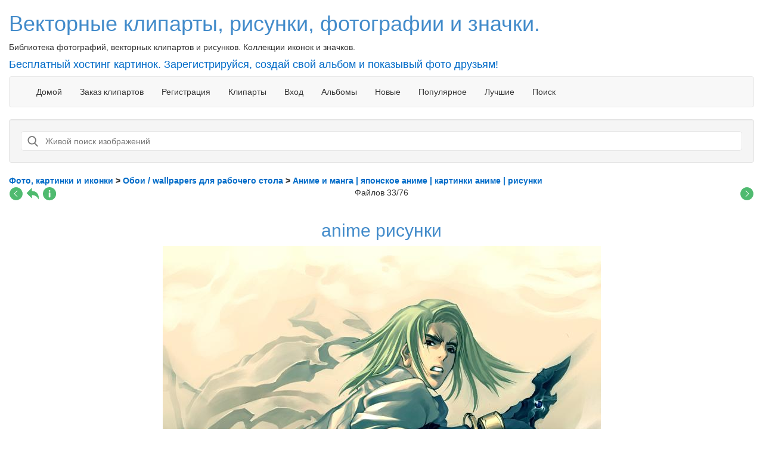

--- FILE ---
content_type: text/html; charset=utf-8
request_url: https://art-apple.ru/displayimage.php?pos=-1637
body_size: 8126
content:
<!DOCTYPE html>
<html xmlns="http://www.w3.org/1999/xhtml" xml:lang="ru-ru" lang="ru-ru" dir="ltr" prefix="og: http://ogp.me/ns# article: http://ogp.me/ns/article# profile: http://ogp.me/ns/profile# fb: http://ogp.me/ns/fb#">
<head itemscope itemtype="http://schema.org/WebSite">
<meta http-equiv="Content-Type" content="text/html; charset=utf-8" />
<title itemprop='name'>anime рисунки - Аниме и манга | японское аниме | картинки аниме | рисунки</title>
<meta http-equiv="X-UA-Compatible" content="IE=edge">
<meta name="viewport" content="width=device-width, initial-scale=1">
<link rel="alternate" type="application/rss+xml" title="Лента фотографий RSS Burner" href="http://feeds.feedburner.com/artapple" />
<link rel="alternate" type="application/rdf+xml" title="Фотобанк RSS Vector" href="https://art-apple.ru/cpmfetch/cfrssget.php" />
<link rel="apple-touch-icon" sizes="180x180" href="/apple-touch-icon.png">
<link rel="icon" type="image/png" href="/favicon-32x32.png" sizes="32x32">
<link rel="icon" type="image/png" href="/favicon-16x16.png" sizes="16x16">
<link rel="manifest" href="/manifest.json">
<meta name="theme-color" content="#f05228">
<meta name="keywords" content="аниме,манга,комиксы,anime,рисунки"/>
<meta name="description" content="Первый японский анимационный фильм был снят около 90 лет тому назад, а сейчас Япония является мировой столицей аниме. "/>
<link rel="start" href="displayimage.php?album=49&amp;pos=0" title="Вернуться в начало"/>
<link rel="prev" href="displayimage.php?album=49&amp;pos=31" title="Смотреть предыдущий файл"/>
<link rel="next" href="displayimage.php?album=49&amp;pos=33" title="Смотреть следующий файл"/>
<script src="https://ajax.googleapis.com/ajax/libs/jquery/1.11.0/jquery.min.js"></script> 
<script type="text/javascript" src="/scripts.js"></script>
<link href="/bootstrap/css/bootstrap.min.css" rel="stylesheet">
    <!-- HTML5 Shim and Respond.js IE8 support of HTML5 elements and media queries -->
    <!-- WARNING: Respond.js doesn't work if you view the page via file:// -->
    <!--[if lt IE 9]>
      <script src="https://oss.maxcdn.com/libs/html5shiv/3.7.0/html5shiv.js"></script>
      <script src="https://oss.maxcdn.com/libs/respond.js/1.4.2/respond.min.js"></script>
    <![endif]-->
<script src="/bootstrap/masonry.pkgd.min.js"></script>
<link rel="stylesheet" href="/themes/water_drop/owlcarousel/owl.carousel.min.css">
<link rel="stylesheet" href="/themes/water_drop/owlcarousel/owl.theme.default.min.css">
<link rel="stylesheet" href="/themes/water_drop/style.css" type="text/css" />
<script src="/themes/water_drop/owlcarousel/owl.carousel.min.js"></script>
<script src="/js/rating/jquery.rating-2.0.min.js"></script>
<script src="/js/imagesloaded.pkgd.min.js"></script>
<link rel="stylesheet" href="/js/rating/jquery.rating.css" type="text/css" />

<!-- Yandex.RTB -->
<script>window.yaContextCb=window.yaContextCb||[]</script>
<script src="https://yandex.ru/ads/system/context.js" async></script>

</head>
<body>

<div class="container-fluid"><a href="/"><h1>Векторные клипарты, рисунки, фотографии и значки.</h1></a>
<p>Библиотека фотографий, векторных клипартов и рисунков. Коллекции иконок и значков.</p>
<a href="/register.php"><h4>Бесплатный хостинг картинок. Зарегистрируйся, создай свой альбом и показывый фото друзьям!</h4></a>
      <div class="navbar navbar-default" role="navigation">
        <div class="container-fluid">
          <div class="navbar-header">
            <button type="button" class="navbar-toggle" data-toggle="collapse" data-target=".navbar-collapse">
              <span class="sr-only">Toggle navigation</span>
              <span class="icon-bar"></span>
              <span class="icon-bar"></span>
              <span class="icon-bar"></span>
            </button>
            <span class="navbar-brand-display"><a class="navbar-brand" href="/">Клипарты</a></span>
          </div>
          <div class="navbar-collapse collapse">
            <ul class="nav navbar-nav">
                          <!-- BEGIN home -->
        <li><a href="https://art-apple.ru" title="Перейти на домашнюю страницу">Домой</a> </li>
  <!-- END home -->
<!-- BEGIN Заказ клипартов -->
        <li><a href="index.php?file=contact/contact" title="Заказ клипартов">Заказ клипартов</a> </li>
  <!-- END Заказ клипартов -->
              <!-- BEGIN register -->
        <li><a href="register.php" title="Создать учётную запись">Регистрация</a> </li>
  <!-- END register -->  
<!-- BEGIN Клипарты -->
        <li><a href="index.php?file=cat_directory/cat_directory" title="Клипарты">Клипарты</a> </li>
  <!-- END Клипарты -->
  <!-- BEGIN login -->
        <li><a href="login.php?referer=displayimage.php%3Fpos%3D-1637" title="Войти на сайт">Вход</a> </li>
  <!-- END login -->  
			                <!-- BEGIN album_list -->
        <li><a href="index.php?cat=5" title="Перейти к списку альбомов">Альбомы</a> </li>
  <!-- END album_list -->  <!-- BEGIN lastup -->
        <li><a href="thumbnails.php?album=lastup&amp;cat=-49" title="Показать последние добавления">Новые</a> </li>
  <!-- END lastup -->  <!-- BEGIN topn -->
        <li><a href="thumbnails.php?album=topn&amp;cat=-49" title="Показать часто просматриваемые">Популярное</a> </li>
  <!-- END topn -->  <!-- BEGIN toprated -->
        <li><a href="thumbnails.php?album=toprated&amp;cat=-49" title="Показать лучшие по рейтингу">Лучшие</a> </li>
  <!-- END toprated -->  <!-- BEGIN search -->
        <li><a href="search.php" title="Поиск по сайту">Поиск</a> </li>
  <!-- END search -->
			  <!--<li class="dropdown">
                <a href="#" class="dropdown-toggle" data-toggle="dropdown">Разделы <b class="caret"></b></a>
                <ul class="dropdown-menu">
                  <li><a href="#">Action</a></li>
                  <li><a href="#">Another action</a></li>
                  <li><a href="#">Something else here</a></li>
                  <li class="divider"></li>
                  <li class="dropdown-header">Nav header</li>
                  <li><a href="#">Separated link</a></li>
                  <li><a href="#">One more separated link</a></li>
                </ul>
              </li>-->
            </ul>
          </div><!--/.nav-collapse -->
        </div><!--/.container-fluid -->
      </div>
<div class="well">
 
<script type="text/javascript">
$(function(){
$(".search").keyup(function() 
{ 
var searchid = $(this).val();
var dataString = 'search='+ searchid;
if(searchid!='')
{
    $.ajax({
    type: "POST",
    url: "/live/search.php",
    data: dataString,
    cache: false,
    success: function(html)
    {
    $("#result").html(html).show();
    }
    });
}return false;    
});


jQuery("#result").on("click", "a", function(e){ 
    var $clicked = $(e.target);
    var $name = $clicked.find('.name').html();
    var decoded = $("<div/>").html($name).text();
    $('#searchid').val(decoded);
});

jQuery(document).on("click", "a", function(e) { 
    var $clicked = $(e.target);
    if (! $clicked.hasClass("search")){
    jQuery("#result").fadeOut(); 
    }
});



jQuery(document).mouseup(function (e)
{
    var container = $(".search");
    if (!container.is(e.target) 
        && container.has(e.target).length === 0) 
    {
        jQuery("#result").fadeOut();
		$("#overlay").fadeOut();
    }
});




$('#searchid').click(function(){
    jQuery("#result").fadeIn();

	var docHeight = $(document).height();
   $("body").append("<div id='overlay'></div>");
   $("#overlay")
      .height(docHeight)
      .css({
         'opacity' : 0.7,
         'position': 'absolute',
         'top': 0,
         'left': 0,
         'background-color': 'black',
         'width': '100%',
         'z-index': 999
      });
	  $("#overlay").fadeIn();
});
});
</script>

<div class="content"><input type="text" class="search" id="searchid" placeholder="Живой поиск изображений" />
<div id="result"></div>
</div></div>
<div class="advert" style="font-size:12px;">
<script type="text/javascript">
<!--
var _acic={dataProvider:10,allowCookieMatch:false};(function(){var e=document.createElement("script");e.type="text/javascript";e.async=true;e.src="https://www.acint.net/aci.js";var t=document.getElementsByTagName("script")[0];t.parentNode.insertBefore(e,t)})()
//-->
</script>
</div>

<div class="row" style="display:none;">
        <div class="col-md-6" style="text-align:center;"><!--noindex--><div class="hide-banner-mobile" id="ambn12952"></div><!--/noindex--></div>
        <div class="col-md-6"><form style="padding:3px;text-align:center;" action="https://www.feedburner.com/fb/a/emailverify" method="post" target="popupwindow" onSubmit="window.open('http://www.feedburner.com/fb/a/emailverifySubmit?feedId=1017111', 'popupwindow', 'scrollbars=yes,width=550,height=520');return true">Уведомления о новых клипартах по почте, подпишись на рассылку!  <input type="text" style="width:70%;display:inline-block;" class="form-control" name="email"/><input type="hidden" value="http://feeds.feedburner.com/~e?ffid=1017111" name="url"/><input type="hidden" value="Digital Images - Vector and cliparts" name="title"/><input type="hidden" name="loc" value="ru_RU"/><input class="btn btn-default" type="submit" value="Ok" /></form> </div>
</div>  

<div id="lx_63"></div>
<!-- Start standard row -->
<div class="row"><div class="col-md-12"><span class="statlink" itemscope itemtype="https://schema.org/BreadcrumbList"><strong><span itemprop="itemListElement" itemscope itemtype="http://schema.org/ListItem"><a href="/" itemprop="item"><span itemprop="name">Фото, картинки и иконки</span></a><meta itemprop="position" content="1" /></span> > <span itemprop="itemListElement" itemscope itemtype="http://schema.org/ListItem"><a itemprop="item" href="/index.php?cat=5"><span itemprop="name">Обои / wallpapers для рабочего стола</span></a><meta itemprop="position" content="2" /></span> > <span itemprop="itemListElement" itemscope itemtype="http://schema.org/ListItem"><a itemprop="item" href="/thumbnails.php?album=49"><span itemprop="name">Аниме и манга | японское аниме | картинки аниме | рисунки</span></a><meta itemprop="position" content="3" /></span></strong></span></div></div>
<!-- End standard row --><!-- Start standard row --><div class="row">
<div class="col-xs-4">
<a href="displayimage.php?album=49&amp;pos=31" class="navmenu_pic" title="Смотреть предыдущий файл"><img src="images/arrow-left.svg"  width="24" height="24" alt="Смотреть предыдущий файл" /></a>
<a href="thumbnails.php?album=49&amp;page=1" class="navmenu_pic" title="Вернуться на страницу с миниатюрами"><img src="images/back.svg" width="24" height="24" alt="Вернуться на страницу с миниатюрами" /></a>
<a href="javascript:;" class="navmenu_pic" onclick="blocking('picinfo','yes', 'block'); return false;" title="Показать/спрятать информацию о файле"><img src="images/info.svg" width="24" height="24" alt="Показать/спрятать информацию о файле" /></a>
<!--<a href="displayimage.php?album=49&amp;pid=1637&amp;slideshow=5000" class="navmenu_pic" title="Слайд-шоу"><img src="images/slideshow.gif" alt="Слайд-шоу" /></a>-->
</div>

<div class="col-xs-4 text-center">
Файлов 33/76



</div>

<div class="col-xs-4 text-right">
<a href="displayimage.php?album=49&amp;pos=33" class="navmenu_pic" title="Смотреть следующий файл"><img src="images/arrow-right.svg" width="24" height="24" alt="Смотреть следующий файл" /></a>
</div>
</div><!-- End standard row --><!-- Start standard row --><div class="row">
<div class="col-md-12 text-center" style="margin-bottom:12px;">

<script data-ad-client="ca-pub-4331044684756612" async src="https://pagead2.googlesyndication.com/pagead/js/adsbygoogle.js"></script>



</div>
</div>

<div itemscope itemtype="http://schema.org/ImageObject">
<!-- BEGIN title -->
<div class="row">
<div class="col-md-12 text-center"><h2 itemprop="name">anime рисунки</h2></div>
</div>
<!-- END title -->
<div class="row">
<div class="col-md-12 text-center" style="padding-left:0px;padding-right:0px;">
<img itemprop="contentUrl" src="albums/Anime/anime_manga_044.jpg" class="img-thumbnail normal-image" width="735" height="1024" alt="anime рисунки" title="Первый японский анимационный фильм был снят около 90 лет тому назад, а сейчас Япония является мировой столицей аниме. " />
</div>
</div>
<!-- BEGIN img_desc -->
<!-- BEGIN caption -->
<div class="row">
<div class="col-md-12 text-center"><h3 itemprop="description">Первый японский анимационный фильм был снят около 90 лет тому назад, а сейчас Япония является мировой столицей аниме. </h3></div>
</div>

<!-- END caption -->
<!-- END img_desc -->

<div itemprop="aggregateRating" itemscope="" itemtype="http://schema.org/AggregateRating">
<meta itemprop="bestRating" content="5">
<meta itemprop="worstRating" content="0">
<meta itemprop="ratingValue" content="1.4">
<meta itemprop="ratingCount" content="17">
</div>



  
<div class="row">
<div class="col-md-12 text-center">
<div class="pluso" data-background="#ebebeb" data-options="medium,square,line,horizontal,counter,theme=04" data-services="vkontakte,odnoklassniki,facebook,twitter,google,moimir" data-user="828752707"></div>
</div>
</div>

</div><!-- End standard row --><!-- Start standard row --><div class="main-gallery">        
<div class="owl-carousel owl-theme">
  
<div class="item"><a href="displayimage.php?album=49&amp;pos=25"><img src="albums/Anime/thumb_anime_manga_050.jpg" class="img-thumbnail" width="350" alt="аниме"/></a></div>

<div class="item"><a href="displayimage.php?album=49&amp;pos=26"><img src="albums/Anime/thumb_anime_manga_051.jpg" class="img-thumbnail" width="350" alt="Аниме"/></a></div>

<div class="item"><a href="displayimage.php?album=49&amp;pos=27"><img src="albums/Anime/thumb_anime_manga_049.jpg" class="img-thumbnail" width="350" alt="Художники манга"/></a></div>

<div class="item"><a href="displayimage.php?album=49&amp;pos=28"><img src="albums/Anime/thumb_anime_manga_048.jpg" class="img-thumbnail" width="350" alt="манга комиксы"/></a></div>

<div class="item"><a href="displayimage.php?album=49&amp;pos=29"><img src="albums/Anime/thumb_anime_manga_046.jpg" class="img-thumbnail" width="350" alt="манга комиксы аниме"/></a></div>

<div class="item"><a href="displayimage.php?album=49&amp;pos=30"><img src="albums/Anime/thumb_anime_manga_047.jpg" class="img-thumbnail" width="350" alt="Эротические аниме и манга - хентай"/></a></div>

<div class="item"><a href="displayimage.php?album=49&amp;pos=31"><img src="albums/Anime/thumb_anime_manga_045.jpg" class="img-thumbnail" width="350" alt="манга комиксы"/></a></div>

<div class="item"><a href="displayimage.php?album=49&amp;pos=32"><img src="albums/Anime/thumb_anime_manga_044.jpg" class="img-thumbnail" width="350" alt="anime рисунки"/></a></div>

<div class="item"><a href="displayimage.php?album=49&amp;pos=33"><img src="albums/Anime/thumb_anime_manga_043.jpg" class="img-thumbnail" width="350" alt="anime рисунки"/></a></div>

<div class="item"><a href="displayimage.php?album=49&amp;pos=34"><img src="albums/Anime/thumb_anime_manga_041.jpg" class="img-thumbnail" width="350" alt="Аниме"/></a></div>

<div class="item"><a href="displayimage.php?album=49&amp;pos=35"><img src="albums/Anime/thumb_anime_manga_042.jpg" class="img-thumbnail" width="350" alt="аниме хентай - японское анимэ - манга"/></a></div>

<div class="item"><a href="displayimage.php?album=49&amp;pos=36"><img src="albums/Anime/thumb_amila-reith-magna-carta-flower.jpg" class="img-thumbnail" width="350" alt="Амила. Magna Carta. Tears of Blood. Amila Reith."/></a></div>

<div class="item"><a href="displayimage.php?album=49&amp;pos=37"><img src="albums/Anime/thumb_anime_manga_039.jpg" class="img-thumbnail" width="350" alt="Хентай рисунки и картинки"/></a></div>

<div class="item"><a href="displayimage.php?album=49&amp;pos=38"><img src="albums/Anime/thumb_anime_manga_038.jpg" class="img-thumbnail" width="350" alt="обои в стиле аниме"/></a></div>

<div class="item"><a href="displayimage.php?album=49&amp;pos=39"><img src="albums/Anime/thumb_anime_manga_037.jpg" class="img-thumbnail" width="350" alt="Японская мультипликация - аниме"/></a></div>
 
</div>
</div> 
<script>
$('.owl-carousel').owlCarousel({
    loop:true,
    margin:1,
	autoplay:true,
    autoplayTimeout:2000,
    autoplayHoverPause:true,
    responsiveClass:true,
    responsive:{
        0:{
            items:2,
            nav:false
        },
        600:{
            items:3,
            nav:false
        },
        1000:{
            items:5,
            nav:false,
            loop:true
        },
        1500:{
            items:6,
            nav:false,
            loop:true
        }
    }
})
</script>



<!-- End standard row --><h4 class="text-center">Оцените фотографию </h4>
<div class="rating">
    <input type="hidden" name="val" value="1.4">
    <input type="hidden" name="votes" value="17">
</div>

<script>
$(document).ready(function(){
   $('.rating').rating({
	fx: 'full',
	image: '/js/rating/stars.svg',
	width: 16,
	url: '/ratepic_ajax.php?pic=1637',
	type: 'get',
       callback: function(responce){   
           //this.vote_success.fadeOut(2000);
       }
});
})
</script>

<!--
<a href="ratepic.php?pic=1637&amp;rate=0" title="Мусор" rel="nofollow"><img src="images/rating0.gif" alt="Мусор" /></a>
<a href="ratepic.php?pic=1637&amp;rate=1" title="Плохо" rel="nofollow"><img src="images/rating1.gif" alt="Плохо" /></a>
<a href="ratepic.php?pic=1637&amp;rate=2" title="Средне" rel="nofollow"><img src="images/rating2.gif" alt="Средне" /></a>
<a href="ratepic.php?pic=1637&amp;rate=3" title="Хорошо" rel="nofollow"><img src="images/rating3.gif" alt="Хорошо" /></a>
<a href="ratepic.php?pic=1637&amp;rate=4" title="Отлично" rel="nofollow"><img src="images/rating4.gif" alt="Отлично" /></a>
<a href="ratepic.php?pic=1637&amp;rate=5" title="Супер" rel="nofollow"><img src="images/rating5.gif" alt="Супер" /></a>
--><div class="well" id="picinfo" style="display: $picinfo;">
<div><strong>Имя файла:</strong>  anime_manga_044.jpg </div>
<div><strong>Альбом:</strong>  <span class="alblink"><a href ="profile.php?uid=1">HUNTER</a> / <a href="thumbnails.php?album=49">Аниме и манга | японское аниме | картинки аниме | рисунки</a></span> </div>
<div><strong>Рейтинг (голосов: 17):</strong>  <img src="images/rating1.svg" width="93" height="20" alt="" /> </div>
<div><strong>Ключевые слова:</strong>  <span class="alblink"><a href="thumbnails.php?album=search&amp;search=аниме">аниме</a> <a href="thumbnails.php?album=search&amp;search=манга">манга</a> <a href="thumbnails.php?album=search&amp;search=комиксы">комиксы</a> <a href="thumbnails.php?album=search&amp;search=anime">anime</a> <a href="thumbnails.php?album=search&amp;search=рисунки">рисунки</a></span> </div>
<div><strong>Размер файла:</strong>  <span dir="ltr">100&nbsp;KB</span> </div>
<div><strong>Добавлен:</strong>  Май 13, 2007 </div>
<div><strong>Размеры:</strong>  735 x 1024 пикселей </div>
<div><strong>Отображен:</strong>  462 раз(а) </div>
<div><strong>Ссылка:</strong>  <a href="https://art-apple.ru/displayimage.php?pos=-1637" >https://art-apple.ru/displayimage.php?pos=-1637</a> </div>
<div><strong>Избранные:</strong>  <a href="addfav.php?pid=1637&amp;ref=displayimage.php%3Fpos%3D-1637" >Добавить в Избранное</a> </div>
</div>


<div class="row">
<div class="col-md-12">
<script>
function addCommentCallback(num, last_comment, date, sign){
    try {
        if(num && last_comment && date && sign){
            var data=new FormData();
            data.append('num', num);
            data.append('last_comment', last_comment);
            data.append('date', date);
            data.append('sign', sign);
            data.append('ref', document.location.referrer);
            var xhr=new XMLHttpRequest();
            xhr.open('POST', '/vkcomment.php', false);
            xhr.send(data);
            return true;
        }
        log(num, last_comment, date);
    } catch (e) {
        log(e);
    }
    return true;
}
</script>


<script type="text/javascript" src="//vk.com/js/api/openapi.js?74"></script>

<script type="text/javascript">
  VK.init({apiId: 3314862, onlyWidgets: true});
</script>

<!-- Put this div tag to the place, where the Comments block will be -->
<div id="vk_comments"></div>
<script type="text/javascript">
VK.Widgets.Comments("vk_comments", {limit: 10, width: "auto", attach: "*", onChange: addCommentCallback},"image_1637");
</script>


<!--<div id="fb-root"></div>
<script>(function(d, s, id) {
  var js, fjs = d.getElementsByTagName(s)[0];
  if (d.getElementById(id)) return;
  js = d.createElement(s); js.id = id;
  js.src = "//connect.facebook.net/ru_RU/all.js#xfbml=1&appId=369423203081921";
  fjs.parentNode.insertBefore(js, fjs);
}(document, 'script', 'facebook-jssdk'));</script>

<div class="fb-comments" data-href="http://art-apple.ru" data-width="1000" data-num-posts="5"></div>
-->
</div></div>
<br>
<div class="row">
	<div class="col-md-12">
	  

<!--noindex--><div id="amsb"></div><!--/noindex--><!--noindex--><script type="text/javascript" src="//c.am15.net/delay-loader/delay-loader.min.js?s=3612&d=10000&f=sb" class="amct"></script><!--/noindex-->


<!-- Yandex.Metrika counter -->
<script type="text/javascript" >
   (function(m,e,t,r,i,k,a){m[i]=m[i]||function(){(m[i].a=m[i].a||[]).push(arguments)};
   m[i].l=1*new Date();
   for (var j = 0; j < document.scripts.length; j++) {if (document.scripts[j].src === r) { return; }}
   k=e.createElement(t),a=e.getElementsByTagName(t)[0],k.async=1,k.src=r,a.parentNode.insertBefore(k,a)})
   (window, document, "script", "https://mc.yandex.ru/metrika/tag.js", "ym");

   ym(110541, "init", {
        clickmap:true,
        trackLinks:true,
        accurateTrackBounce:true
   });
</script>
<noscript><div><img src="https://mc.yandex.ru/watch/110541" style="position:absolute; left:-9999px;" alt="" /></div></noscript>
<!-- /Yandex.Metrika counter -->


<!--noindex-->


<!--LiveInternet counter--><a href="https://www.liveinternet.ru/click"
target="_blank"><img id="licnt1AE1" width="88" height="31" style="border:0" 
title="LiveInternet: показано число просмотров и посетителей за 24 часа"
src="[data-uri]"
alt=""/></a><script>(function(d,s){d.getElementById("licnt1AE1").src=
"https://counter.yadro.ru/hit?t52.6;r"+escape(d.referrer)+
((typeof(s)=="undefined")?"":";s"+s.width+"*"+s.height+"*"+
(s.colorDepth?s.colorDepth:s.pixelDepth))+";u"+escape(d.URL)+
";h"+escape(d.title.substring(0,150))+";"+Math.random()})
(document,screen)</script><!--/LiveInternet-->


<!-- Top.Mail.Ru counter -->
<script type="text/javascript">
var _tmr = window._tmr || (window._tmr = []);
_tmr.push({id: "1173150", type: "pageView", start: (new Date()).getTime()});
(function (d, w, id) {
  if (d.getElementById(id)) return;
  var ts = d.createElement("script"); ts.type = "text/javascript"; ts.async = true; ts.id = id;
  ts.src = "https://top-fwz1.mail.ru/js/code.js";
  var f = function () {var s = d.getElementsByTagName("script")[0]; s.parentNode.insertBefore(ts, s);};
  if (w.opera == "[object Opera]") { d.addEventListener("DOMContentLoaded", f, false); } else { f(); }
})(document, window, "tmr-code");
</script>
<noscript><div><img src="https://top-fwz1.mail.ru/counter?id=1173150;js=na" style="position:absolute;left:-9999px;" alt="Top.Mail.Ru" /></div></noscript>
<!-- /Top.Mail.Ru counter -->




<script>
  (function(i,s,o,g,r,a,m){i['GoogleAnalyticsObject']=r;i[r]=i[r]||function(){
  (i[r].q=i[r].q||[]).push(arguments)},i[r].l=1*new Date();a=s.createElement(o),
  m=s.getElementsByTagName(o)[0];a.async=1;a.src=g;m.parentNode.insertBefore(a,m)
  })(window,document,'script','https://www.google-analytics.com/analytics.js','ga');

  ga('create', 'UA-1182093-1', 'auto');
  ga('send', 'pageview');
</script>
<!--/noindex-->
        <p class="text-muted">Библиотека рисунков, фотографий и векторного клипарта. <a href="/index.php?file=contact/contact">Обратная связь / контакты</a></p>
	</div>
</div>

<script src="/bootstrap/js/bootstrap.min.js"></script>
<script>
$(document).ready(function(){
//$(window).load( function() {


/* init Masonry
$('.grid').masonry({
	itemSelector: '.grid-item',
	columnWidth: '.grid-sizer'
  //percentPosition: false,
  //gutter: 1,
  //fitWidth: false
});
*/


// init Masonry
var $grid = $('.grid').masonry({
	itemSelector: '.grid-item',
	columnWidth: '.grid-sizer'
  //percentPosition: false,
  //gutter: 1,
  //fitWidth: false
});
// layout Masonry after each image loads
$grid.imagesLoaded().progress( function() {
  $grid.masonry('layout');
});


});
</script>

</div>

<!-- Yandex.RTB R-A-17604544-1 -->
<script>
window.addEventListener("load", () => {
    const render = (imageId) => {
        window.yaContextCb.push(() => {
            Ya.Context.AdvManager.render({
                "renderTo": imageId,
                "blockId": "R-A-17604544-1",
                "type": "inImage"
            })
        })
    }
    const renderInImage = (images) => {
        if (!images.length) {
            return
        }
        const image = images.shift()
        const {width} = image.getBoundingClientRect()
        if (width < 1024) {
            return renderInImage(images)
        }
        image.id = `yandex_rtb_R-A-17604544-1-${Math.random().toString(16).slice(2)}`
        if (image.tagName === "IMG" && !image.complete) {
            image.addEventListener("load", () => {
                render(image.id)
            }, { once: true })
        } else {
            render(image.id)
        }
        renderInImage(images)
    }
    renderInImage(Array.from(document.querySelectorAll("img")))
}, { once: true })
</script>


<!--Magiks Photo Gallery 1.0 (stable)-->
</body>
</html>

--- FILE ---
content_type: text/html; charset=utf-8
request_url: https://www.google.com/recaptcha/api2/aframe
body_size: 267
content:
<!DOCTYPE HTML><html><head><meta http-equiv="content-type" content="text/html; charset=UTF-8"></head><body><script nonce="nWoDhzsGVu_xgLhDPoCRAA">/** Anti-fraud and anti-abuse applications only. See google.com/recaptcha */ try{var clients={'sodar':'https://pagead2.googlesyndication.com/pagead/sodar?'};window.addEventListener("message",function(a){try{if(a.source===window.parent){var b=JSON.parse(a.data);var c=clients[b['id']];if(c){var d=document.createElement('img');d.src=c+b['params']+'&rc='+(localStorage.getItem("rc::a")?sessionStorage.getItem("rc::b"):"");window.document.body.appendChild(d);sessionStorage.setItem("rc::e",parseInt(sessionStorage.getItem("rc::e")||0)+1);localStorage.setItem("rc::h",'1768891773815');}}}catch(b){}});window.parent.postMessage("_grecaptcha_ready", "*");}catch(b){}</script></body></html>

--- FILE ---
content_type: text/plain
request_url: https://www.google-analytics.com/j/collect?v=1&_v=j102&a=608321890&t=pageview&_s=1&dl=https%3A%2F%2Fart-apple.ru%2Fdisplayimage.php%3Fpos%3D-1637&ul=en-us%40posix&dt=anime%20%D1%80%D0%B8%D1%81%D1%83%D0%BD%D0%BA%D0%B8%20-%20%D0%90%D0%BD%D0%B8%D0%BC%D0%B5%20%D0%B8%20%D0%BC%D0%B0%D0%BD%D0%B3%D0%B0%20%7C%20%D1%8F%D0%BF%D0%BE%D0%BD%D1%81%D0%BA%D0%BE%D0%B5%20%D0%B0%D0%BD%D0%B8%D0%BC%D0%B5%20%7C%20%D0%BA%D0%B0%D1%80%D1%82%D0%B8%D0%BD%D0%BA%D0%B8%20%D0%B0%D0%BD%D0%B8%D0%BC%D0%B5%20%7C%20%D1%80%D0%B8%D1%81%D1%83%D0%BD%D0%BA%D0%B8&sr=1280x720&vp=1280x720&_u=IEBAAEABAAAAACAAI~&jid=2116910742&gjid=1749560675&cid=132960474.1768891771&tid=UA-1182093-1&_gid=323063641.1768891771&_r=1&_slc=1&z=1164179459
body_size: -449
content:
2,cG-GNHQNCFC3M

--- FILE ---
content_type: image/svg+xml
request_url: https://art-apple.ru/images/rating1.svg
body_size: 31
content:
<?xml version="1.0" encoding="utf-8"?>
<!-- Generator: Adobe Illustrator 16.0.3, SVG Export Plug-In . SVG Version: 6.00 Build 0)  -->
<!DOCTYPE svg PUBLIC "-//W3C//DTD SVG 1.1//EN" "http://www.w3.org/Graphics/SVG/1.1/DTD/svg11.dtd">
<svg version="1.1" id="Layer_1" xmlns="http://www.w3.org/2000/svg" xmlns:xlink="http://www.w3.org/1999/xlink" x="0px" y="0px"
	 width="65px" height="14px" viewBox="0 0 65 14" enable-background="new 0 0 65 14" xml:space="preserve">
<polygon fill="#FAC43C" points="6.5,1.189 8.387,5.015 12.61,5.629 9.555,8.605 10.276,12.811 6.5,10.826 2.724,12.811 3.445,8.605 
	0.39,5.629 4.612,5.015 "/>
<polygon fill="#E5E5E5" points="19.5,1.189 21.387,5.015 25.609,5.629 22.555,8.605 23.275,12.811 19.5,10.826 15.724,12.811 
	16.445,8.605 13.39,5.629 17.612,5.015 "/>
<polygon fill="#E5E5E5" points="32.5,1.189 34.387,5.015 38.609,5.629 35.555,8.605 36.275,12.811 32.5,10.826 28.724,12.811 
	29.445,8.605 26.39,5.629 30.612,5.015 "/>
<polygon fill="#E5E5E5" points="45.5,1.189 47.387,5.015 51.609,5.629 48.555,8.605 49.275,12.811 45.5,10.826 41.724,12.811 
	42.445,8.605 39.391,5.629 43.612,5.015 "/>
<polygon fill="#E5E5E5" points="58.5,1.189 60.387,5.015 64.609,5.629 61.555,8.605 62.275,12.811 58.5,10.826 54.724,12.811 
	55.445,8.605 52.391,5.629 56.612,5.015 "/>
</svg>
